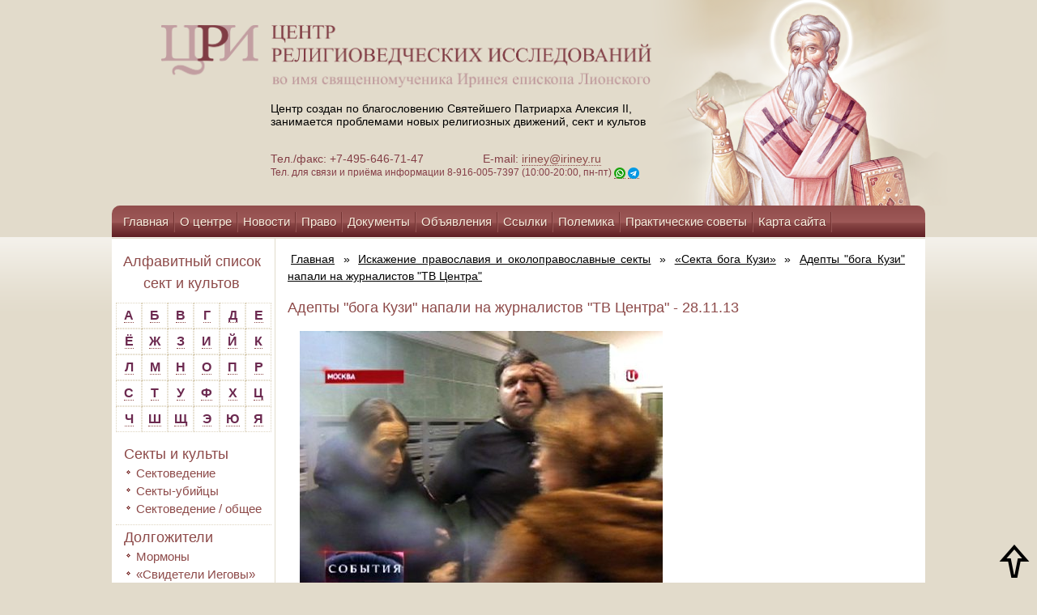

--- FILE ---
content_type: text/html; charset=UTF-8
request_url: https://iriney.ru/iskazhenie-pravoslaviya-i-okolopravoslavnyie-sektyi/sekta-boga-kuzi/novosti-o-sekte-boga-kuzi/adeptyi-boga-kuzi-napali-na-zhurnalistov-tv-czentra.html
body_size: 17711
content:
<!DOCTYPE html>
<html lang="ru">
<head>
    <base href="https://iriney.ru/">
     <meta charset="UTF-8">
	<meta http-equiv="X-UA-Compatible" content="IE=edge">
	<meta name="viewport" content="width=device-width, initial-scale=1.0">
   <!-- <meta http-equiv="Content-Type" content="text/html; charset=UTF-8">-->
    <title> Информационно-консультационный центр Св. Иринея Лионского - Адепты "бога Кузи" напали на журналистов "ТВ Центра"</title>
    <!--script type="text/javascript" src="https://iriney.ru/skins/templates/zakrevskiy/js/jquery-1.8.3.min.js?t=1769772308"></script-->
    <script src="https://ajax.googleapis.com/ajax/libs/jquery/1.8.3/jquery.min.js?t=1769772308"></script>
    <link type="text/css" rel="stylesheet" href="https://iriney.ru/skins/templates/zakrevskiy/css/styles.css?t=1769772308">
    <link type="text/css" rel="stylesheet" href="https://iriney.ru/skins/templates/zakrevskiy/css/tabs.css?t=1769772308">
<!--[if IE]>
    <script type="text/javascript" src="https://iriney.ru/skins/templates/zakrevskiy/js/mootools-core-1.4.5.js?t=1769772308"></script>
    <script type="text/javascript" src="https://iriney.ru/skins/templates/zakrevskiy/js/selectivizr-min.js?t=1769772308"></script>
    <script type="text/javascript" src="https://iriney.ru/skins/templates/zakrevskiy/js/jquery.textshadow.js?t=1769772308"></script>
    <link type="text/css" rel="stylesheet" media="screen" href="https://iriney.ru/skins/templates/zakrevskiy/css/ie.css?t=1769772308">
    <script type="text/javascript" src="https://iriney.ru/skins/templates/zakrevskiy/js/ie.js?t=1769772308"></script>
<![endif]-->
    <link href="https://iriney.ru/skins/templates/zakrevskiy/css/zoomify.min.css" rel="stylesheet">
    <script src="https://iriney.ru/skins/templates/zakrevskiy/js/zoomify.min.js?t=1769772308"></script>
    <script type="text/javascript" src="https://iriney.ru/skins/templates/zakrevskiy/js/tabs.js?t=1769772308"></script>
    <script type="text/javascript" src="https://iriney.ru/skins/templates/zakrevskiy/js/scripts.js?t=1769772308"></script>
<script type="text/javascript">
$(function() {
  if (window.location.href.indexOf("/arxiv/") > -1) {
  var seen = {};
  $('li>a').each(function() {
      var txt = $(this).text();
      if (seen[txt])
          $(this).remove();
      else
          seen[txt] = true;
  });
  $( 'li:empty' ).remove();
  }
});
</script>

<link href="skins/templates/zakrevskiy/css/style-mobile.css?v=eeded9c30610" rel="stylesheet">
<link href="skins/templates/zakrevskiy/css/style-mobile-inner.css?v=eeded9c30610" rel="stylesheet">
</head>

<body class="ineer">
<style>
.mainSectionFooter {
  font-size: 14px;
}
body.ineer > section > section p{
  font-size: 14px;
}

</style>
<!-- Yandex.Metrika counter -->
<script type="text/javascript" >
   (function(m,e,t,r,i,k,a){m[i]=m[i]||function(){(m[i].a=m[i].a||[]).push(arguments)};
   m[i].l=1*new Date();k=e.createElement(t),a=e.getElementsByTagName(t)[0],k.async=1,k.src=r,a.parentNode.insertBefore(k,a)})
   (window, document, "script", "https://mc.yandex.ru/metrika/tag.js", "ym");

   ym(56438062, "init", {
        clickmap:true,
        trackLinks:true,
        accurateTrackBounce:true
   });
</script>
<noscript><div><img src="https://mc.yandex.ru/watch/56438062" style="position:absolute; left:-9999px;" alt="" /></div></noscript>
<!-- /Yandex.Metrika counter -->

<style>
.banner_mobile{
display:none;

}
@media screen and (max-width: 970px) {
 body > header{
     width: 100%;
  }
body > header section{
width: 100%;
right:auto;
}
body > header > div{
  width: 100%;
}
}
@media screen and (max-width: 796px) {
body > header > div{
  background: url(../images/header-mobile1.png) top no-repeat;
}
.banner_mobile{
display:block;
position: relative;
height: 100%;

}
.banner_img{
width: 100%;
height: 100%;

}
.banner_link{
border: none;
display: flex !important;
width: 100%;
height: 85%;
position: absolute;
text-align: center;
justify-content: center;
align-items: center;
font-size: 18px;

}
}
@media screen and (max-width: 800px) {
.header_row{
  height: 100%;
 padding-top: 18px;
padding-bottom: 18px;
}
.flex-form {
  width: 100%;
  display: flex;
}
body > header section {
position: revert;
}
body > header > div{
background-color: #dcd1bd;
}
fieldset{
display: flex;
width: 100% !important;
margin: 0;
padding: 0;
height: 37px;
}
fieldset > input:nth-child(1){
  width: 100% !important;
  height: 35px !important;
  margin: 0 !important;
  padding: 0 !important;
}
fieldset > input:nth-child(3) {
 
  height: 37px !important;

}

</style> 

<header>
    <div class="header_row">
        <section class="container">
            <style>
.br-none{
display:none;
}
@media screen and (max-width: 450px) {
.br-none{
display:block;
}
}
.logo_img{
width: 100% ;
}
@media screen and (max-width: 600px) {
.logo_img{
width: 96% !important;
margin: 0;
height: 100%;
padding: 0 15px;
}
}
@media screen and (max-width: 400px) {
.logo_img{
width: 96% !important;
}}
@media screen and (max-width:971px) {
.logo_img{
 width: 60% !important;
}
.header_logo{
  width: 100%;
  height: 100%;
  display: inline-block;
  text-align: center;
  font-size: 12px;
}

}
.header_span {
  padding-left: 45px;
}
@media screen and (max-width: 450px) {
body > header section{
text-align: center;
}
body > header section p{
padding-left: 0px;
text-align: center !important;
}
.logo_img {
  width: 88% !important;
}
.header_span {
  padding-left: 0px;
  font-size: 12px;
}
}

</style>

<a class="header_logo" href="https://iriney.ru/"style="border: none;">
    <img class="logo_img" src="skins/templates/zakrevskiy/images/logo-big.png" alt="">
</a>
<p >Центр создан по благословению Святейшего Патриарха Алексия II,<br class="d-none"> занимается проблемами новых религиозных движений, сект и культов</p>
<p style="color: #833e46;">
    Тел./факс: +7-495-646-71-47 &nbsp;&nbsp;&nbsp;&nbsp;&nbsp; <br class="br-none">
    <span class="header_span">  E-mail: <a href="mailto:iriney@iriney.ru">iriney@iriney.ru</a></span><br>
    <span style="color: #853E47; font-size: 12px;">Тел. для связи и приёма информации <br class="br-none">8-916-005-7397 (10:00-20:00, пн-пт) <a href="https://wa.me/79160057397"><img style="vertical-align:sub;" src="wa2.png" alt="Whatsapp"></a> <a href="https://t.me/Irenaeos"><img style="vertical-align:sub;" src="tg.png" alt="Telegram"></a></span>
</p>
    	</section> 
        <style>
.img_link {
  z-index: 2;
  position: absolute;
  height: 100%;
}
.nav_pc {
  z-index: 2;
  position: relative;
}
</style>

<div class="b_svirle svirle_pc">
    <a class="link" style="border:none; !important" href="/main/svirle.html" title="Молитва святому священномученику Иринею епископу Лионскому">
        <img class="img_link" src="skins/templates/zakrevskiy/images/header-iisus.png" alt="">
    </a>
</div>	
    </div>
    <div class="banner_mobile">
        <a class="link banner_link" style="border:none; !important" href="/main/svirle.html" title="Молитва святому священномученику Иринею епископу Лионскому"></a>
        <img class="banner_img" src="skins/templates/zakrevskiy/images/header-mobille-baner23.png" alt="">
    <div>
        <div>
    <form class="sisea-search-form flex-form" action="search.html" method="get">
        <fieldset>
            <input type="text" name="search" id="search" value="" style="width:125px; height:21px;border: 1px solid #894645; margin-left:4px; "/>
            <input type="hidden" name="id" value="966" />
            <input type="submit" value="Поиск" style="background-color: #894645; color: #fff; height:23px; width: 55px; margin-bottom: 6px; margin-left:-5px;cursor: pointer" />
        </fieldset>
    </form>
</div>
    </div>
</header>

<div class="menu-btn nav_mobile menu-click">
	<p style="font-size: 18px;align-items: center; text-align: center;color: #fff;cursor: pointer;display: flex;justify-content: center;">  Меню
        <img style="padding-bottom: 10px; right: 105px;transform: rotate(90deg);" src="skins/templates/zakrevskiy/images/right-arrow.png">
    </p>
</div>
<div class="menu-btn nav_mobile menu-btn-Aside">
	<p style="font-size: 18px;align-items: center; text-align: center;color: #fff;cursor: pointer;display: flex;justify-content: center;"> Cписок сект и культов
    <img style="padding-bottom: 10px; right: 105px;transform: rotate(90deg);" src="skins/templates/zakrevskiy/images/right-arrow.png">
    </p>
</div>
<nav class="nav_pc">
    
    <ul class=""><li class="first"><a href="/" >Главная</a></li><li><a href="main/o-czentre/" >О центре</a></li><li><a href="main/novosti/" >Новости</a></li><li><a href="main/pravo/" >Право</a></li><li><a href="main/dokumentyi/" >Документы</a></li><li><a href="main/obyavleniya/" >Объявления</a></li><li><a href="main/ssyilki.html" >Ссылки</a></li><li><a href="main/polemika/" >Полемика</a></li><li><a href="main/prakticheskie-sovetyi/" >Практические советы</a></li><li><a href="main/karta-sajta.html" >Карта сайта</a></li><li class="last"><a href="main/pomoshh-czentru.html" >Помощь центру</a></li></ul>
</nav>
    


<aside class="content_menu">
    <nav class="nav_mobile nav_new">
        
        <ul class=""><li class="first"><a href="/" >Главная</a></li><li><a href="main/o-czentre/" >О центре</a></li><li><a href="main/novosti/" >Новости</a></li><li><a href="main/pravo/" >Право</a></li><li><a href="main/dokumentyi/" >Документы</a></li><li><a href="main/obyavleniya/" >Объявления</a></li><li><a href="main/ssyilki.html" >Ссылки</a></li><li><a href="main/polemika/" >Полемика</a></li><li><a href="main/prakticheskie-sovetyi/" >Практические советы</a></li><li><a href="main/karta-sajta.html" >Карта сайта</a></li><li class="last"><a href="main/pomoshh-czentru.html" >Помощь центру</a></li></ul>
        <ul style="background: none;border: none;margin:  0 !important;"><li style="background-color: #5f1f23;padding: 0;padding-bottom: 10px;"><a href="https://iriney.ru/" title="Главная">Главная</a></li></ul>
        <style>

.mobile_row{
text-align:center;
width: 100%;
display: flex;
justify-content: space-between;
padding: 10px;
text-align: center;
align-content: center;
align-items: center;
}
@media screen and (max-width:340px) {
.mobile_row{
flex-wrap: wrap!important;
justify-content: center !important;}
}
#vk_groups_id2{
height: 135px!important;
}
</style>

<div style="width: 100%;height: 100%;background: #e2dbcb;;">
    <div id="youtubeLink" class="mobile_row">
    
        <script src="//vk.com/js/api/openapi.js?113"></script>
        <!--script src="https://apis.google.com/js/platform.js?t=1769772308"></script-->
    
        <!--div class="g-ytsubscribe" style="margin: 30px 0 30px 0; text-align:center; width:190px;" data-channelid="UCBuiO7qg0_Z6FJnvsOeiV_A" data-layout="full" data-count="hidden"></div-->
        <!-- VK Widget -->
        <div id="vk_groups_id2" style="width: 195px; height: 135px; background: none;margin-right: 20px;"></div>
        <script type="text/javascript">
            VK.Widgets.Group("vk_groups_id2", {mode: 0, width: "195", height: "135", color1: 'e2dbcb', color2: '2B587A', color3: '5B7FA6'}, 17322407);
        </script>
    </div>
</div>
    </nav>
</aside>

<aside class="aside_mobile menu_aside_mobile">
    <h1 style="text-align:center;">Алфавитный список сект и культов</h1>
<div class="alphabet" style="float:none;">
    <div class="alph"><a href="/alfavitnyij-spisok/#letter_1" style="font-size: 12pt; color:#6c2a50 !important;">А</a></div>
    <div class="alph"><a href="/alfavitnyij-spisok/#letter_2" style="font-size: 12pt; color:#6c2a50 !important;">Б</a></div>
    <div class="alph"><a href="/alfavitnyij-spisok/#letter_3" style="font-size: 12pt; color:#6c2a50 !important;">В</a></div>
    <div class="alph"><a href="/alfavitnyij-spisok/#letter_4" style="font-size: 12pt; color:#6c2a50 !important;">Г</a></div>
    <div class="alph"><a href="/alfavitnyij-spisok/#letter_5" style="font-size: 12pt; color:#6c2a50 !important;">Д</a></div>
    <div class="alph"><a href="/alfavitnyij-spisok/#letter_6" style="font-size: 12pt; color:#6c2a50 !important;">Е</a></div>
    <div class="alph"><a href="/alfavitnyij-spisok/#letter_7" style="font-size: 12pt; color:#6c2a50 !important;">Ё</a></div>
    <div class="alph"><a href="/alfavitnyij-spisok/#letter_8" style="font-size: 12pt; color:#6c2a50 !important;">Ж</a></div>
    <div class="alph"><a href="/alfavitnyij-spisok/#letter_9" style="font-size: 12pt; color:#6c2a50 !important;">З</a></div>
    <div class="alph"><a href="/alfavitnyij-spisok/#letter_10" style="font-size: 12pt; color:#6c2a50 !important;">И</a></div>
    <div class="alph"><a href="/alfavitnyij-spisok/#letter_11" style="font-size: 12pt; color:#6c2a50 !important;">Й</a></div>
    <div class="alph"><a href="/alfavitnyij-spisok/#letter_12" style="font-size: 12pt; color:#6c2a50 !important;">К</a></div>
    <div class="alph"><a href="/alfavitnyij-spisok/#letter_13" style="font-size: 12pt; color:#6c2a50 !important;">Л</a></div>
    <div class="alph"><a href="/alfavitnyij-spisok/#letter_14" style="font-size: 12pt; color:#6c2a50 !important;">М</a></div>
    <div class="alph"><a href="/alfavitnyij-spisok/#letter_15" style="font-size: 12pt; color:#6c2a50 !important;">Н</a></div>
    <div class="alph"><a href="/alfavitnyij-spisok/#letter_16" style="font-size: 12pt; color:#6c2a50 !important;">О</a></div>
    <div class="alph"><a href="/alfavitnyij-spisok/#letter_17" style="font-size: 12pt; color:#6c2a50 !important;">П</a></div>
    <div class="alph"><a href="/alfavitnyij-spisok/#letter_18" style="font-size: 12pt; color:#6c2a50 !important;">Р</a></div>
    <div class="alph"><a href="/alfavitnyij-spisok/#letter_19" style="font-size: 12pt; color:#6c2a50 !important;">С</a></div>
    <div class="alph"><a href="/alfavitnyij-spisok/#letter_20" style="font-size: 12pt; color:#6c2a50 !important;">Т</a></div>
    <div class="alph"><a href="/alfavitnyij-spisok/#letter_21" style="font-size: 12pt; color:#6c2a50 !important;">У</a></div>
    <div class="alph"><a href="/alfavitnyij-spisok/#letter_22" style="font-size: 12pt; color:#6c2a50 !important;">Ф</a></div>
    <div class="alph"><a href="/alfavitnyij-spisok/#letter_23" style="font-size: 12pt; color:#6c2a50 !important;">Х</a></div>
    <div class="alph"><a href="/alfavitnyij-spisok/#letter_24" style="font-size: 12pt; color:#6c2a50 !important;">Ц</a></div>
    <div class="alph"><a href="/alfavitnyij-spisok/#letter_25" style="font-size: 12pt; color:#6c2a50 !important;">Ч</a></div>
    <div class="alph"><a href="/alfavitnyij-spisok/#letter_26" style="font-size: 12pt; color:#6c2a50 !important;">Ш</a></div>
    <div class="alph"><a href="/alfavitnyij-spisok/#letter_27" style="font-size: 12pt; color:#6c2a50 !important;">Щ</a></div>
    <div class="alph"><a href="/alfavitnyij-spisok/#letter_28" style="font-size: 12pt; color:#6c2a50 !important;">Э</a></div>
    <div class="alph"><a href="/alfavitnyij-spisok/#letter_29" style="font-size: 12pt; color:#6c2a50 !important;">Ю</a></div>
    <div class="alph"><a href="/alfavitnyij-spisok/#letter_30" style="font-size: 12pt; color:#6c2a50 !important;">Я</a></div>
</div>
&nbsp;

<ul class="Wayfinder_ul"><li class="first"><a href="sektyi-i-kultyi/" >Секты и культы</a><ul class="Wayfinder_ul"><li class="first"><a href="sektyi-i-kultyi/sektovedenie/" >Сектоведение</a></li><li><a href="sektyi-i-kultyi/sektyi-ubijczyi/" >Секты-убийцы</a></li><li class="last"><a href="sektyi-i-kultyi/sektovedenie-/-obshhee/" >Сектоведение / общее</a></li></ul></li><li><a href="dolgozhiteli/" >Долгожители</a><ul class="Wayfinder_ul"><li class="first"><a href="dolgozhiteli/mormonyi/" >Мормоны</a></li><li><a href="dolgozhiteli/svideteli-iegovyi/" >«Свидетели Иеговы»</a></li><li class="last"><a href="dolgozhiteli/«novoapostolskaya-czerkov»/" >«Новоапостольская церковь»</a></li></ul></li><li><a href="poslevoennaya-eklektika/" >Послевоенная эклектика</a><ul class="Wayfinder_ul"><li class="first"><a href="poslevoennaya-eklektika/sajentologiya/" >Сайентология</a></li><li class="last"><a href="poslevoennaya-eklektika/munizm/" >Мунизм</a></li></ul></li><li><a href="psevdobiblejskie/" >Псевдобиблейские</a><ul class="Wayfinder_ul"><li class="first"><a href="psevdobiblejskie/psevdobiblejskie/" >Псевдобиблейские / разное</a></li><li><a href="psevdobiblejskie/czerkov-xrista/" >«Церковь Христа»</a></li><li><a href="psevdobiblejskie/semya/" >«Семья»</a></li><li><a href="psevdobiblejskie/uitness-li/" >Уитнесс Ли</a></li><li><a href="psevdobiblejskie/czerkov-vsemogushhego-boga/" >«Церковь Всемогущего Бога»</a></li><li class="last"><a href="psevdobiblejskie/neopyatidesyatniki/" >Неопятидесятники</a></li></ul></li><li><a href="psevdoindutstskie/" >Псевдоиндуистские</a><ul class="Wayfinder_ul"><li class="first"><a href="psevdoindutstskie/ananda-marga/" >«Ананда марга»</a></li><li><a href="psevdoindutstskie/krishnaityi/" >Кришнаиты («Общество Сознания Кришны» и др.)</a></li><li><a href="psevdoindutstskie/tm/" >ТМ</a></li><li><a href="psevdoindutstskie/tantra-sangxa/" >«Тантра-Сангха»</a></li><li><a href="psevdoindutstskie/shri-chinmoj/" >Шри Чинмой</a></li><li><a href="psevdoindutstskie/braxma-kumaris/" >«Брахма Кумарис»</a></li><li><a href="psevdoindutstskie/sai-baba/" >Саи Баба</a></li><li><a href="psevdoindutstskie/osho-radzhnish/" >Ошо Раджниш</a></li><li><a href="psevdoindutstskie/iskusstvo-zhizni/" >«Искусство жизни»</a></li><li><a href="psevdoindutstskie/saxadzha-joga/" >«Сахаджа-йога»</a></li><li><a href="psevdoindutstskie/guxya-samadzh/" >«Гухья Самадж»</a></li><li><a href="psevdoindutstskie/«universitet-edinstva-diksha»/" >«Университет единства Дикша»</a></li><li><a href="psevdoindutstskie/3ho-(kri-―-federacziya-uchitelej-kundalini-jogi)/" >3HO (KRI  ― Федерация учителей кундалини йоги)</a></li><li><a href="psevdoindutstskie/sekta-prakasha-kumara/" >Секта Пракаша Кумара</a></li><li class="last"><a href="psevdoindutstskie/raznoe/" >Разное</a></li></ul></li><li><a href="postsovetskie/" >Постсоветские</a><ul class="Wayfinder_ul"><li class="first"><a href="postsovetskie/anastasiya/" >«Анастасия»</a></li><li><a href="postsovetskie/ashram-shambalyi/" >«Ашрам Шамбалы»</a></li><li><a href="postsovetskie/ashtar-(lechenie-svyatyimi)/" >«Аштар» («Лечение святыми»)</a></li><li><a href="postsovetskie/allya-ayat/" >«Алля Аят»</a></li><li><a href="postsovetskie/beloe-bratstvo/" >«Белое братство»</a></li><li><a href="postsovetskie/bazhovczyi/" >«Бажовцы»</a></li><li><a href="postsovetskie/bogorodichniki/" >Богородичники</a></li><li><a href="postsovetskie/vissarion/" >Виссарион («Церковь последнего завета»)</a></li><li><a href="postsovetskie/sekta-belodeda/" >Секта Белодеда</a></li><li><a href="postsovetskie/deir/" >ДЭИР</a></li><li><a href="postsovetskie/czerkov-ioanna-bogoslova-olega-molenko/" >«Церковь Иоанна Богослова» Олега Моленко</a></li><li><a href="postsovetskie/sekta-yakova-krotova/" >Секта Якова Кротова</a></li><li><a href="postsovetskie/k-bogoderzhaviyu/" >«К богодержавию» («Концепция общественной безопасности» – КОБ)</a></li><li><a href="postsovetskie/kosmicheskie-kommunistyi/" >«Космические коммунисты»</a></li><li><a href="postsovetskie/kult-grigoriya-grabovogo/" >Культ Григория Грабового</a></li><li><a href="postsovetskie/porfirij-ivanov/" >Порфирий Иванов</a></li><li><a href="postsovetskie/akademiya-razvitiya-svetlanyi-peunovoj/" >«Академия развития» Светланы Пеуновой</a></li><li><a href="postsovetskie/radasteya/" >«Радастея»</a></li><li><a href="postsovetskie/sekta-adamitov/" >«Секта Адамитов»</a></li><li><a href="postsovetskie/strana-anura/" >«Страна Анура»</a></li><li><a href="postsovetskie/czerkov-solncza/" >«Церковь Солнца»</a></li><li><a href="postsovetskie/eksodus/" >«Эксодус»</a></li><li><a href="postsovetskie/maslov-(soyuz-sotvorczov-svyatoj-rusi)/" >Маслов («Союз Сотворцов Святой Руси»)</a></li><li><a href="postsovetskie/nod-(naczionalno-osvoboditelnoe-dvizhenie)/" >НОД (национально - освободительное движение)</a></li><li class="last"><a href="postsovetskie/raznoe/" >Разное</a></li></ul></li><li><a href="psevdobuddijskie/" >Псевдобуддийские</a><ul class="Wayfinder_ul"><li class="first"><a href="psevdobuddijskie/obshhee/" >Общее</a></li><li><a href="psevdobuddijskie/kult-ching-xaj/" >Культ Чинг Хай</a></li><li><a href="psevdobuddijskie/falungun/" >«Фалуньгун»</a></li><li class="last"><a href="psevdobuddijskie/karma-kagyu/" >«Карма Кагью»</a></li></ul></li><li><a href="okkultnyie/" >Оккультные</a><ul class="Wayfinder_ul"><li class="first"><a href="okkultnyie/obshhee-/-okkultizm/" >Общее / оккультизм</a></li><li><a href="okkultnyie/isv-alyonyi-polyin/" >ИСВ Алёны Полынь</a></li><li><a href="okkultnyie/akademiya-slavyanskix-prikladnyix-nauk/" >«Академия славянских прикладных наук» (новое название - «Академия альтернативного знания»)</a></li><li><a href="okkultnyie/allatra-sensej-anastasiya-novyix/" >«АллатРа» (Сэнсэй, Анастасия Новых)</a></li><li><a href="okkultnyie/antroposofiya-/-valdorfskaya-pedagogika/" >Антропософия / вальдорфская педагогика</a></li><li><a href="okkultnyie/okkultnyie-vozzreniya-dugina/" >Оккультные воззрения Дугина</a></li><li><a href="okkultnyie/olga-asulyak/" >Ольга Асауляк</a></li><li><a href="okkultnyie/astrologiya/" >Астрология</a></li><li><a href="okkultnyie/kult-rami-blekta/" >Центр «Благодарение» (Культ Рами Блекта)</a></li><li><a href="okkultnyie/velikoe-beloe-bratstvo-(ajvanxovczyi)/" >«Великое белое братство» (Айванховцы)</a></li><li><a href="okkultnyie/diagnostika-karmyi/" >«Диагностика кармы»</a></li><li><a href="okkultnyie/neokabbalistika/" >Неокаббалистика</a></li><li><a href="okkultnyie/novyij-akropol/" >«Новый Акрополь»</a></li><li><a href="okkultnyie/neoyazyichniki/" >Неоязычники</a></li><li><a href="okkultnyie/nyu-ejdzh/" >«Нью эйдж»</a></li><li><a href="okkultnyie/obshhestvo-spaseniya-zemlyan/" >«Общество спасения землян»</a></li><li><a href="okkultnyie/psevdo-czelitelskie/" >Псевдоцелительские</a></li><li><a href="okkultnyie/rejki/" >«Дар мира» (бывшая Рейки Кадуцей)</a></li><li><a href="okkultnyie/rerixianstvo/" >Рерихианство</a></li><li><a href="okkultnyie/shkola-zolotogo-rozenkrejcza/" >«Школа золотого Розенкрейца»</a></li><li><a href="okkultnyie/sistema-ryabko/" >СИСТЕМА Рябко</a></li><li><a href="okkultnyie/satanistyi/" >Сатанисты</a></li><li><a href="okkultnyie/shkola-givina-probuzhdenie/" >Школа Гивина "Пробуждение"</a></li><li><a href="okkultnyie/svet-sofii/" >«Свет Софии»</a></li><li><a href="okkultnyie/«okkultnoe-uchenie-muldasheva»/" >«Оккультное учение Мулдашева»</a></li><li><a href="okkultnyie/uchenie-a.sviyasha/" >Учение А.Свияша</a></li><li><a href="okkultnyie/dvizhenie-suverenov-zhivyix-lyudej/" >Движение суверенов "живых людей"</a></li><li><a href="okkultnyie/teosofiya/" >Теософия</a></li><li><a href="okkultnyie/transfering-realnosti-vadima-zelanda/" >"Трансферинг реальности" Вадима Зеланда</a></li><li class="last"><a href="okkultnyie/fioletovoe-plamya/" >«Фиолетовое пламя» («Церковь универсальная и торжествующая»)</a></li></ul></li><li class="active"><a href="iskazhenie-pravoslaviya-i-okolopravoslavnyie-sektyi/" >Искажение православия и околоправославные секты</a><ul class="Wayfinder_ul"><li class="first"><a href="iskazhenie-pravoslaviya-i-okolopravoslavnyie-sektyi/obshhee/" >Общее</a></li><li><a href="iskazhenie-pravoslaviya-i-okolopravoslavnyie-sektyi/bozhya-volya/" >«Божья воля»</a></li><li><a href="iskazhenie-pravoslaviya-i-okolopravoslavnyie-sektyi/igumen-evmenij-(peristyij)-i-ego-metodiki/" >Игумен Евмений (Перистый) и его методики</a></li><li><a href="iskazhenie-pravoslaviya-i-okolopravoslavnyie-sektyi/uchenie-i-praktika-svyashhennika-anatoliya-garmaeva/" >Учение и практика священника Анатолия Гармаева</a></li><li><a href="iskazhenie-pravoslaviya-i-okolopravoslavnyie-sektyi/uchenie-i-praktika-svyashhennika-georgiya-kochetkova/" >Учение и практика священника Георгия Кочеткова</a></li><li><a href="iskazhenie-pravoslaviya-i-okolopravoslavnyie-sektyi/uchenie-i-praktika-svyashhennika-vladimira-golovina/" >Учение и практика Владимира Головина</a></li><li><a href="iskazhenie-pravoslaviya-i-okolopravoslavnyie-sektyi/uchenie-s.-maslennikova/" >Учение С. Масленникова</a></li><li><a href="iskazhenie-pravoslaviya-i-okolopravoslavnyie-sektyi/deyatelnost-arximandrita-sergiya-(romanova)/" >Деятельность бывшего схиигумена Сергия (Романова)</a></li><li><a href="iskazhenie-pravoslaviya-i-okolopravoslavnyie-sektyi/lzheuchenie-germana-sterligova/" >Лжеучение Германа Стерлигова</a></li><li><a href="iskazhenie-pravoslaviya-i-okolopravoslavnyie-sektyi/oprichnoe-bratstvo/" >«Опричное братство»</a></li><li class="active"><a href="iskazhenie-pravoslaviya-i-okolopravoslavnyie-sektyi/sekta-boga-kuzi/" >«Секта бога Кузи»</a></li><li><a href="iskazhenie-pravoslaviya-i-okolopravoslavnyie-sektyi/klub-samoubijcz/" >Клуб самоубийц</a></li><li><a href="iskazhenie-pravoslaviya-i-okolopravoslavnyie-sektyi/sekta-«simonitov»/" >Секта «Симонитов»</a></li><li><a href="iskazhenie-pravoslaviya-i-okolopravoslavnyie-sektyi/obshhina-arximandrita-dionisiya-kalambokasa/" >Община архимандрита Дионисия (Каламбокаса)</a></li><li><a href="iskazhenie-pravoslaviya-i-okolopravoslavnyie-sektyi/sekta-«czerkov-matushki-fotinii-svetonosnoj»/" >Секта «Церковь матушки Фотинии Светоносной»</a></li><li><a href="iskazhenie-pravoslaviya-i-okolopravoslavnyie-sektyi/kult-sxiarximandrita-ioannikiya-iz-chixachyovo/" >Культ схиархимандрита Иоанникия из Чихачёво</a></li><li class="last"><a href="iskazhenie-pravoslaviya-i-okolopravoslavnyie-sektyi/sekta-zosimovczev/" >Секта «Зосимовцев»</a></li></ul></li><li><a href="konspirologicheskie-teorii/" >Конспирологические теории</a><ul class="Wayfinder_ul"><li class="first"><a href="konspirologicheskie-teorii/novosti-o-konspirologicheskix-teoriyax/" >Новости о конспирологических теориях</a></li></ul></li><li><a href="kommercheskie/" >Коммерческие</a><ul class="Wayfinder_ul"><li class="first"><a href="kommercheskie/kommercheskie/" >Коммерческие</a></li></ul></li><li><a href="pedagogicheskie/" >Педагогические</a><ul class="Wayfinder_ul"><li class="first"><a href="pedagogicheskie/pedagogicheskie/" >Общее о педагогических сектах</a></li><li><a href="pedagogicheskie/kult-amonoshvili/" >Культ Амонашвили</a></li><li><a href="pedagogicheskie/valdorfskaya-pedagogika/" >Вальдорфская педагогика</a></li><li><a href="pedagogicheskie/metod-bronnikova/" >Метод Бронникова</a></li><li><a href="pedagogicheskie/shkola-shhetinina/" >Школа Щетинина</a></li><li class="last"><a href="pedagogicheskie/sekta-stolbuna/" >Секта Столбуна</a></li></ul></li><li><a href="psevdoislamskie/" >Псевдоисламские</a><ul class="Wayfinder_ul"><li class="first"><a href="psevdoislamskie/psevdoislamskie/" >Псевдоисламские</a></li></ul></li><li><a href="psevdoiudejskie/" >Псевдоиудейские</a><ul class="Wayfinder_ul"><li class="first"><a href="psevdoiudejskie/psevdoiudejskie/" >Псевдоиудейские</a></li></ul></li><li><a href="psixokultyi/" >Психокульты</a><ul class="Wayfinder_ul"><li class="first"><a href="psixokultyi/common-psixokultyi/" >Общее о психокультах</a></li><li class="last"><a href="psixokultyi/sanlajt/" >«Сан Лайт»</a></li></ul></li><li><a href="drugie/" >Другие</a><ul class="Wayfinder_ul"><li class="first"><a href="drugie/drugie-sektyi/" >Другие секты</a></li></ul></li><li><a href="raznoe/" >Разное</a><ul class="Wayfinder_ul"><li class="first"><a href="raznoe/raznoe/" >Разное</a></li></ul></li><li class="last"><a href="knigi-(s)/" >Книги (с)</a><ul class="Wayfinder_ul"><li class="first"><a href="knigi-(s)/moi-devyat-zhiznej-v-saentologii-(s).html" >Мои девять жизней в саентологии (с)</a></li></ul></li></ul>
</aside>

<section class="mobile-row" id="wrapper">
    <aside class="aside_pc">
        <h1 style="text-align:center;">Алфавитный список сект и культов</h1>
<div class="alphabet" style="float:none;">
    <div class="alph"><a href="/alfavitnyij-spisok/#letter_1" style="font-size: 12pt; color:#6c2a50 !important;">А</a></div>
    <div class="alph"><a href="/alfavitnyij-spisok/#letter_2" style="font-size: 12pt; color:#6c2a50 !important;">Б</a></div>
    <div class="alph"><a href="/alfavitnyij-spisok/#letter_3" style="font-size: 12pt; color:#6c2a50 !important;">В</a></div>
    <div class="alph"><a href="/alfavitnyij-spisok/#letter_4" style="font-size: 12pt; color:#6c2a50 !important;">Г</a></div>
    <div class="alph"><a href="/alfavitnyij-spisok/#letter_5" style="font-size: 12pt; color:#6c2a50 !important;">Д</a></div>
    <div class="alph"><a href="/alfavitnyij-spisok/#letter_6" style="font-size: 12pt; color:#6c2a50 !important;">Е</a></div>
    <div class="alph"><a href="/alfavitnyij-spisok/#letter_7" style="font-size: 12pt; color:#6c2a50 !important;">Ё</a></div>
    <div class="alph"><a href="/alfavitnyij-spisok/#letter_8" style="font-size: 12pt; color:#6c2a50 !important;">Ж</a></div>
    <div class="alph"><a href="/alfavitnyij-spisok/#letter_9" style="font-size: 12pt; color:#6c2a50 !important;">З</a></div>
    <div class="alph"><a href="/alfavitnyij-spisok/#letter_10" style="font-size: 12pt; color:#6c2a50 !important;">И</a></div>
    <div class="alph"><a href="/alfavitnyij-spisok/#letter_11" style="font-size: 12pt; color:#6c2a50 !important;">Й</a></div>
    <div class="alph"><a href="/alfavitnyij-spisok/#letter_12" style="font-size: 12pt; color:#6c2a50 !important;">К</a></div>
    <div class="alph"><a href="/alfavitnyij-spisok/#letter_13" style="font-size: 12pt; color:#6c2a50 !important;">Л</a></div>
    <div class="alph"><a href="/alfavitnyij-spisok/#letter_14" style="font-size: 12pt; color:#6c2a50 !important;">М</a></div>
    <div class="alph"><a href="/alfavitnyij-spisok/#letter_15" style="font-size: 12pt; color:#6c2a50 !important;">Н</a></div>
    <div class="alph"><a href="/alfavitnyij-spisok/#letter_16" style="font-size: 12pt; color:#6c2a50 !important;">О</a></div>
    <div class="alph"><a href="/alfavitnyij-spisok/#letter_17" style="font-size: 12pt; color:#6c2a50 !important;">П</a></div>
    <div class="alph"><a href="/alfavitnyij-spisok/#letter_18" style="font-size: 12pt; color:#6c2a50 !important;">Р</a></div>
    <div class="alph"><a href="/alfavitnyij-spisok/#letter_19" style="font-size: 12pt; color:#6c2a50 !important;">С</a></div>
    <div class="alph"><a href="/alfavitnyij-spisok/#letter_20" style="font-size: 12pt; color:#6c2a50 !important;">Т</a></div>
    <div class="alph"><a href="/alfavitnyij-spisok/#letter_21" style="font-size: 12pt; color:#6c2a50 !important;">У</a></div>
    <div class="alph"><a href="/alfavitnyij-spisok/#letter_22" style="font-size: 12pt; color:#6c2a50 !important;">Ф</a></div>
    <div class="alph"><a href="/alfavitnyij-spisok/#letter_23" style="font-size: 12pt; color:#6c2a50 !important;">Х</a></div>
    <div class="alph"><a href="/alfavitnyij-spisok/#letter_24" style="font-size: 12pt; color:#6c2a50 !important;">Ц</a></div>
    <div class="alph"><a href="/alfavitnyij-spisok/#letter_25" style="font-size: 12pt; color:#6c2a50 !important;">Ч</a></div>
    <div class="alph"><a href="/alfavitnyij-spisok/#letter_26" style="font-size: 12pt; color:#6c2a50 !important;">Ш</a></div>
    <div class="alph"><a href="/alfavitnyij-spisok/#letter_27" style="font-size: 12pt; color:#6c2a50 !important;">Щ</a></div>
    <div class="alph"><a href="/alfavitnyij-spisok/#letter_28" style="font-size: 12pt; color:#6c2a50 !important;">Э</a></div>
    <div class="alph"><a href="/alfavitnyij-spisok/#letter_29" style="font-size: 12pt; color:#6c2a50 !important;">Ю</a></div>
    <div class="alph"><a href="/alfavitnyij-spisok/#letter_30" style="font-size: 12pt; color:#6c2a50 !important;">Я</a></div>
</div>
&nbsp;

<ul class="Wayfinder_ul"><li class="first"><a href="sektyi-i-kultyi/" >Секты и культы</a><ul class="Wayfinder_ul"><li class="first"><a href="sektyi-i-kultyi/sektovedenie/" >Сектоведение</a></li><li><a href="sektyi-i-kultyi/sektyi-ubijczyi/" >Секты-убийцы</a></li><li class="last"><a href="sektyi-i-kultyi/sektovedenie-/-obshhee/" >Сектоведение / общее</a></li></ul></li><li><a href="dolgozhiteli/" >Долгожители</a><ul class="Wayfinder_ul"><li class="first"><a href="dolgozhiteli/mormonyi/" >Мормоны</a></li><li><a href="dolgozhiteli/svideteli-iegovyi/" >«Свидетели Иеговы»</a></li><li class="last"><a href="dolgozhiteli/«novoapostolskaya-czerkov»/" >«Новоапостольская церковь»</a></li></ul></li><li><a href="poslevoennaya-eklektika/" >Послевоенная эклектика</a><ul class="Wayfinder_ul"><li class="first"><a href="poslevoennaya-eklektika/sajentologiya/" >Сайентология</a></li><li class="last"><a href="poslevoennaya-eklektika/munizm/" >Мунизм</a></li></ul></li><li><a href="psevdobiblejskie/" >Псевдобиблейские</a><ul class="Wayfinder_ul"><li class="first"><a href="psevdobiblejskie/psevdobiblejskie/" >Псевдобиблейские / разное</a></li><li><a href="psevdobiblejskie/czerkov-xrista/" >«Церковь Христа»</a></li><li><a href="psevdobiblejskie/semya/" >«Семья»</a></li><li><a href="psevdobiblejskie/uitness-li/" >Уитнесс Ли</a></li><li><a href="psevdobiblejskie/czerkov-vsemogushhego-boga/" >«Церковь Всемогущего Бога»</a></li><li class="last"><a href="psevdobiblejskie/neopyatidesyatniki/" >Неопятидесятники</a></li></ul></li><li><a href="psevdoindutstskie/" >Псевдоиндуистские</a><ul class="Wayfinder_ul"><li class="first"><a href="psevdoindutstskie/ananda-marga/" >«Ананда марга»</a></li><li><a href="psevdoindutstskie/krishnaityi/" >Кришнаиты («Общество Сознания Кришны» и др.)</a></li><li><a href="psevdoindutstskie/tm/" >ТМ</a></li><li><a href="psevdoindutstskie/tantra-sangxa/" >«Тантра-Сангха»</a></li><li><a href="psevdoindutstskie/shri-chinmoj/" >Шри Чинмой</a></li><li><a href="psevdoindutstskie/braxma-kumaris/" >«Брахма Кумарис»</a></li><li><a href="psevdoindutstskie/sai-baba/" >Саи Баба</a></li><li><a href="psevdoindutstskie/osho-radzhnish/" >Ошо Раджниш</a></li><li><a href="psevdoindutstskie/iskusstvo-zhizni/" >«Искусство жизни»</a></li><li><a href="psevdoindutstskie/saxadzha-joga/" >«Сахаджа-йога»</a></li><li><a href="psevdoindutstskie/guxya-samadzh/" >«Гухья Самадж»</a></li><li><a href="psevdoindutstskie/«universitet-edinstva-diksha»/" >«Университет единства Дикша»</a></li><li><a href="psevdoindutstskie/3ho-(kri-―-federacziya-uchitelej-kundalini-jogi)/" >3HO (KRI  ― Федерация учителей кундалини йоги)</a></li><li><a href="psevdoindutstskie/sekta-prakasha-kumara/" >Секта Пракаша Кумара</a></li><li class="last"><a href="psevdoindutstskie/raznoe/" >Разное</a></li></ul></li><li><a href="postsovetskie/" >Постсоветские</a><ul class="Wayfinder_ul"><li class="first"><a href="postsovetskie/anastasiya/" >«Анастасия»</a></li><li><a href="postsovetskie/ashram-shambalyi/" >«Ашрам Шамбалы»</a></li><li><a href="postsovetskie/ashtar-(lechenie-svyatyimi)/" >«Аштар» («Лечение святыми»)</a></li><li><a href="postsovetskie/allya-ayat/" >«Алля Аят»</a></li><li><a href="postsovetskie/beloe-bratstvo/" >«Белое братство»</a></li><li><a href="postsovetskie/bazhovczyi/" >«Бажовцы»</a></li><li><a href="postsovetskie/bogorodichniki/" >Богородичники</a></li><li><a href="postsovetskie/vissarion/" >Виссарион («Церковь последнего завета»)</a></li><li><a href="postsovetskie/sekta-belodeda/" >Секта Белодеда</a></li><li><a href="postsovetskie/deir/" >ДЭИР</a></li><li><a href="postsovetskie/czerkov-ioanna-bogoslova-olega-molenko/" >«Церковь Иоанна Богослова» Олега Моленко</a></li><li><a href="postsovetskie/sekta-yakova-krotova/" >Секта Якова Кротова</a></li><li><a href="postsovetskie/k-bogoderzhaviyu/" >«К богодержавию» («Концепция общественной безопасности» – КОБ)</a></li><li><a href="postsovetskie/kosmicheskie-kommunistyi/" >«Космические коммунисты»</a></li><li><a href="postsovetskie/kult-grigoriya-grabovogo/" >Культ Григория Грабового</a></li><li><a href="postsovetskie/porfirij-ivanov/" >Порфирий Иванов</a></li><li><a href="postsovetskie/akademiya-razvitiya-svetlanyi-peunovoj/" >«Академия развития» Светланы Пеуновой</a></li><li><a href="postsovetskie/radasteya/" >«Радастея»</a></li><li><a href="postsovetskie/sekta-adamitov/" >«Секта Адамитов»</a></li><li><a href="postsovetskie/strana-anura/" >«Страна Анура»</a></li><li><a href="postsovetskie/czerkov-solncza/" >«Церковь Солнца»</a></li><li><a href="postsovetskie/eksodus/" >«Эксодус»</a></li><li><a href="postsovetskie/maslov-(soyuz-sotvorczov-svyatoj-rusi)/" >Маслов («Союз Сотворцов Святой Руси»)</a></li><li><a href="postsovetskie/nod-(naczionalno-osvoboditelnoe-dvizhenie)/" >НОД (национально - освободительное движение)</a></li><li class="last"><a href="postsovetskie/raznoe/" >Разное</a></li></ul></li><li><a href="psevdobuddijskie/" >Псевдобуддийские</a><ul class="Wayfinder_ul"><li class="first"><a href="psevdobuddijskie/obshhee/" >Общее</a></li><li><a href="psevdobuddijskie/kult-ching-xaj/" >Культ Чинг Хай</a></li><li><a href="psevdobuddijskie/falungun/" >«Фалуньгун»</a></li><li class="last"><a href="psevdobuddijskie/karma-kagyu/" >«Карма Кагью»</a></li></ul></li><li><a href="okkultnyie/" >Оккультные</a><ul class="Wayfinder_ul"><li class="first"><a href="okkultnyie/obshhee-/-okkultizm/" >Общее / оккультизм</a></li><li><a href="okkultnyie/isv-alyonyi-polyin/" >ИСВ Алёны Полынь</a></li><li><a href="okkultnyie/akademiya-slavyanskix-prikladnyix-nauk/" >«Академия славянских прикладных наук» (новое название - «Академия альтернативного знания»)</a></li><li><a href="okkultnyie/allatra-sensej-anastasiya-novyix/" >«АллатРа» (Сэнсэй, Анастасия Новых)</a></li><li><a href="okkultnyie/antroposofiya-/-valdorfskaya-pedagogika/" >Антропософия / вальдорфская педагогика</a></li><li><a href="okkultnyie/okkultnyie-vozzreniya-dugina/" >Оккультные воззрения Дугина</a></li><li><a href="okkultnyie/olga-asulyak/" >Ольга Асауляк</a></li><li><a href="okkultnyie/astrologiya/" >Астрология</a></li><li><a href="okkultnyie/kult-rami-blekta/" >Центр «Благодарение» (Культ Рами Блекта)</a></li><li><a href="okkultnyie/velikoe-beloe-bratstvo-(ajvanxovczyi)/" >«Великое белое братство» (Айванховцы)</a></li><li><a href="okkultnyie/diagnostika-karmyi/" >«Диагностика кармы»</a></li><li><a href="okkultnyie/neokabbalistika/" >Неокаббалистика</a></li><li><a href="okkultnyie/novyij-akropol/" >«Новый Акрополь»</a></li><li><a href="okkultnyie/neoyazyichniki/" >Неоязычники</a></li><li><a href="okkultnyie/nyu-ejdzh/" >«Нью эйдж»</a></li><li><a href="okkultnyie/obshhestvo-spaseniya-zemlyan/" >«Общество спасения землян»</a></li><li><a href="okkultnyie/psevdo-czelitelskie/" >Псевдоцелительские</a></li><li><a href="okkultnyie/rejki/" >«Дар мира» (бывшая Рейки Кадуцей)</a></li><li><a href="okkultnyie/rerixianstvo/" >Рерихианство</a></li><li><a href="okkultnyie/shkola-zolotogo-rozenkrejcza/" >«Школа золотого Розенкрейца»</a></li><li><a href="okkultnyie/sistema-ryabko/" >СИСТЕМА Рябко</a></li><li><a href="okkultnyie/satanistyi/" >Сатанисты</a></li><li><a href="okkultnyie/shkola-givina-probuzhdenie/" >Школа Гивина "Пробуждение"</a></li><li><a href="okkultnyie/svet-sofii/" >«Свет Софии»</a></li><li><a href="okkultnyie/«okkultnoe-uchenie-muldasheva»/" >«Оккультное учение Мулдашева»</a></li><li><a href="okkultnyie/uchenie-a.sviyasha/" >Учение А.Свияша</a></li><li><a href="okkultnyie/dvizhenie-suverenov-zhivyix-lyudej/" >Движение суверенов "живых людей"</a></li><li><a href="okkultnyie/teosofiya/" >Теософия</a></li><li><a href="okkultnyie/transfering-realnosti-vadima-zelanda/" >"Трансферинг реальности" Вадима Зеланда</a></li><li class="last"><a href="okkultnyie/fioletovoe-plamya/" >«Фиолетовое пламя» («Церковь универсальная и торжествующая»)</a></li></ul></li><li class="active"><a href="iskazhenie-pravoslaviya-i-okolopravoslavnyie-sektyi/" >Искажение православия и околоправославные секты</a><ul class="Wayfinder_ul"><li class="first"><a href="iskazhenie-pravoslaviya-i-okolopravoslavnyie-sektyi/obshhee/" >Общее</a></li><li><a href="iskazhenie-pravoslaviya-i-okolopravoslavnyie-sektyi/bozhya-volya/" >«Божья воля»</a></li><li><a href="iskazhenie-pravoslaviya-i-okolopravoslavnyie-sektyi/igumen-evmenij-(peristyij)-i-ego-metodiki/" >Игумен Евмений (Перистый) и его методики</a></li><li><a href="iskazhenie-pravoslaviya-i-okolopravoslavnyie-sektyi/uchenie-i-praktika-svyashhennika-anatoliya-garmaeva/" >Учение и практика священника Анатолия Гармаева</a></li><li><a href="iskazhenie-pravoslaviya-i-okolopravoslavnyie-sektyi/uchenie-i-praktika-svyashhennika-georgiya-kochetkova/" >Учение и практика священника Георгия Кочеткова</a></li><li><a href="iskazhenie-pravoslaviya-i-okolopravoslavnyie-sektyi/uchenie-i-praktika-svyashhennika-vladimira-golovina/" >Учение и практика Владимира Головина</a></li><li><a href="iskazhenie-pravoslaviya-i-okolopravoslavnyie-sektyi/uchenie-s.-maslennikova/" >Учение С. Масленникова</a></li><li><a href="iskazhenie-pravoslaviya-i-okolopravoslavnyie-sektyi/deyatelnost-arximandrita-sergiya-(romanova)/" >Деятельность бывшего схиигумена Сергия (Романова)</a></li><li><a href="iskazhenie-pravoslaviya-i-okolopravoslavnyie-sektyi/lzheuchenie-germana-sterligova/" >Лжеучение Германа Стерлигова</a></li><li><a href="iskazhenie-pravoslaviya-i-okolopravoslavnyie-sektyi/oprichnoe-bratstvo/" >«Опричное братство»</a></li><li class="active"><a href="iskazhenie-pravoslaviya-i-okolopravoslavnyie-sektyi/sekta-boga-kuzi/" >«Секта бога Кузи»</a></li><li><a href="iskazhenie-pravoslaviya-i-okolopravoslavnyie-sektyi/klub-samoubijcz/" >Клуб самоубийц</a></li><li><a href="iskazhenie-pravoslaviya-i-okolopravoslavnyie-sektyi/sekta-«simonitov»/" >Секта «Симонитов»</a></li><li><a href="iskazhenie-pravoslaviya-i-okolopravoslavnyie-sektyi/obshhina-arximandrita-dionisiya-kalambokasa/" >Община архимандрита Дионисия (Каламбокаса)</a></li><li><a href="iskazhenie-pravoslaviya-i-okolopravoslavnyie-sektyi/sekta-«czerkov-matushki-fotinii-svetonosnoj»/" >Секта «Церковь матушки Фотинии Светоносной»</a></li><li><a href="iskazhenie-pravoslaviya-i-okolopravoslavnyie-sektyi/kult-sxiarximandrita-ioannikiya-iz-chixachyovo/" >Культ схиархимандрита Иоанникия из Чихачёво</a></li><li class="last"><a href="iskazhenie-pravoslaviya-i-okolopravoslavnyie-sektyi/sekta-zosimovczev/" >Секта «Зосимовцев»</a></li></ul></li><li><a href="konspirologicheskie-teorii/" >Конспирологические теории</a><ul class="Wayfinder_ul"><li class="first"><a href="konspirologicheskie-teorii/novosti-o-konspirologicheskix-teoriyax/" >Новости о конспирологических теориях</a></li></ul></li><li><a href="kommercheskie/" >Коммерческие</a><ul class="Wayfinder_ul"><li class="first"><a href="kommercheskie/kommercheskie/" >Коммерческие</a></li></ul></li><li><a href="pedagogicheskie/" >Педагогические</a><ul class="Wayfinder_ul"><li class="first"><a href="pedagogicheskie/pedagogicheskie/" >Общее о педагогических сектах</a></li><li><a href="pedagogicheskie/kult-amonoshvili/" >Культ Амонашвили</a></li><li><a href="pedagogicheskie/valdorfskaya-pedagogika/" >Вальдорфская педагогика</a></li><li><a href="pedagogicheskie/metod-bronnikova/" >Метод Бронникова</a></li><li><a href="pedagogicheskie/shkola-shhetinina/" >Школа Щетинина</a></li><li class="last"><a href="pedagogicheskie/sekta-stolbuna/" >Секта Столбуна</a></li></ul></li><li><a href="psevdoislamskie/" >Псевдоисламские</a><ul class="Wayfinder_ul"><li class="first"><a href="psevdoislamskie/psevdoislamskie/" >Псевдоисламские</a></li></ul></li><li><a href="psevdoiudejskie/" >Псевдоиудейские</a><ul class="Wayfinder_ul"><li class="first"><a href="psevdoiudejskie/psevdoiudejskie/" >Псевдоиудейские</a></li></ul></li><li><a href="psixokultyi/" >Психокульты</a><ul class="Wayfinder_ul"><li class="first"><a href="psixokultyi/common-psixokultyi/" >Общее о психокультах</a></li><li class="last"><a href="psixokultyi/sanlajt/" >«Сан Лайт»</a></li></ul></li><li><a href="drugie/" >Другие</a><ul class="Wayfinder_ul"><li class="first"><a href="drugie/drugie-sektyi/" >Другие секты</a></li></ul></li><li><a href="raznoe/" >Разное</a><ul class="Wayfinder_ul"><li class="first"><a href="raznoe/raznoe/" >Разное</a></li></ul></li><li class="last"><a href="knigi-(s)/" >Книги (с)</a><ul class="Wayfinder_ul"><li class="first"><a href="knigi-(s)/moi-devyat-zhiznej-v-saentologii-(s).html" >Мои девять жизней в саентологии (с)</a></li></ul></li></ul>
    </aside>
    <section class="mobile mobile_inner "  id="page-content-wrapper">
        <ul class="B_crumbBox"><li class="B_firstCrumb" itemscope="itemscope" itemtype="http://data-vocabulary.org/Breadcrumb"><a class="B_homeCrumb" itemprop="url" rel="На главную страницу" href="https://iriney.ru/"><span itemprop="title">Главная</span></a></li>
 &raquo; <li itemscope="itemscope" class="B_crumb" itemtype="http://data-vocabulary.org/Breadcrumb"><a class="B_crumb" itemprop="url" rel="Искажение православия и околоправославные секты" href="iskazhenie-pravoslaviya-i-okolopravoslavnyie-sektyi/"><span itemprop="title">Искажение православия и околоправославные секты</span></a></li>
 &raquo; <li itemscope="itemscope" class="B_crumb" itemtype="http://data-vocabulary.org/Breadcrumb"><a class="B_crumb" itemprop="url" rel="«Секта бога Кузи»" href="iskazhenie-pravoslaviya-i-okolopravoslavnyie-sektyi/sekta-boga-kuzi/"><span itemprop="title">«Секта бога Кузи»</span></a></li>
 &raquo; <li class="B_lastCrumb" itemscope="itemscope" itemtype="http://data-vocabulary.org/Breadcrumb"><a class="B_currentCrumb" itemprop="url" rel="Адепты "бога Кузи" напали на журналистов "ТВ Центра"" href="iskazhenie-pravoslaviya-i-okolopravoslavnyie-sektyi/sekta-boga-kuzi/novosti-o-sekte-boga-kuzi/adeptyi-boga-kuzi-napali-na-zhurnalistov-tv-czentra.html"><span itemprop="title">Адепты "бога Кузи" напали на журналистов "ТВ Центра"</span></a></li>
</ul>
        <h1>Адепты "бога Кузи" напали на журналистов "ТВ Центра"  -  28.11.13</h1>
        <p><img src="upload/news2013/1613395_20131128182438.gif.jpg" alt="" width="448" height="336" /><br />В четверг днем на съемочную группу программы <a href="http://www.tvc.ru/channel/brand/id/19" rel="nofollow" target="_blank"><span style="text-decoration: underline;">"Линия Защиты"</span></a> телеканала "ТВ Центр" было совершено нападение.</p>
<p>Как передает ИТАР-ТАСС, произошло это в Москве, возле дома 9 по Краснопролетарской улице, во время съемки сюжета, который готовил корреспондент программы Александр Наумов. Речь в нем должна была идти о так называемой "секте бога Кузи", которую причисляют к тоталитарным религиозным группам. Съемочная группа пыталась встретиться с ее лидером. А журналистов сопровождала бывшая участница секты, имя которой в данный момент не раскрывается, сообщает <a href="http://www.tvc.ru/news/show/id/23861" rel="nofollow" target="_blank"><span style="text-decoration: underline;">сайт телекомпании</span></a>.</p>
<p>Попытка встречи вызвала агрессивную ответную реакцию адептов новоявленного "бога". Участники съемочной группы вместе с сопровождавшей их помощницей были атакованы, им нанесено несколько ударов. Затем сектанты распылили из аэрозольного баллончика неизвестную жидкость белого цвета. В результате продюсер съемочной группы Виктория Дунаева получила химический ожог лица, а сопровождающая женщина – ожоги лица и глаз. В негодность была приведена и видеоаппаратура, говорится в сообщении.</p>
<p><img src="upload/news2013/99.jpg" alt="" width="448" height="336" /></p>
<p>На место происшествия вызвали наряд полиции. Правоохранители работают на месте инцидента. Пострадавшим участникам съемочной группы потребовалась медицинская помощь.</p>
<p>Достаточно подробно о секте "бога Кузи" было рассказано в заявлении распространенном в апреле этого года Отделом Московского патриархата по взаимоотношениям Церкви и общества (ОВЦО), в котором была выражена серьезная обеспокоенность в связи с ситуацией в сфере "православных" выставок. На одной из таких выставок, проходящих на ВВЦ, были замечены и адепты "бога Кузи".</p>
<p>По данным ОВЦО, основателем секты является лжеепископ Роман (владыка Роман), объявивший себя новоявленным мессией. Его настоящее имя - Андрей Юрьевич Попов. Он родился в 1977 году и проживает в подмосковном городе Долгопрудный. У адептов этой секты есть свое "божество" - Кузя, названный так по имени новоявленного лжестарца. Он якобы молится в затворе день и ночь о страждущих. "А на самом деле это самосвят, присвоивший себе сначала сан иеромонаха, а потом епископа", - говорилось <a href="http://hram-troicy.prihod.ru/articles/view/id/1163332" rel="nofollow" target="_blank"><span style="text-decoration: underline;">в публикации сайта Троицкого храма</span></a>.</p>
<p>"Секта "бога Кузи" носит явно деструктивный характер, что подтверждается многочисленными свидетельствами ее бывших адептов. Как и в большинстве тоталитарных сект, в ней активно применяются методы физического и психического воздействия на человека, вплоть до угроз и избиений", - заявили между тем в ОВЦО.</p>
<p>Андрей Попов - инвалид по зрению (слабовидящий), однако предпочитает, чтобы его считали слепым. Это, видимо, позволяет создать имидж слепого прозорливца. "Богом" он провозгласил себя не так давно. В секте "бога" называют по-простому - Кузя. Якобы так ему было угодно. Поэтому среди сектоведов эта группа и получила свое условное название - "секта бога Кузи".</p>
<p><img src="upload/news2013/00.jpg" alt="" width="448" height="336" /></p>
<p>Между тем анонимный автор <a href="http://ru.wikipedia.org/wiki/%D0%A1%D0%B5%D0%BA%D1%82%D0%B0_%D0%B1%D0%BE%D0%B3%D0%B0_%D0%9A%D1%83%D0%B7%D0%B8#.D0.9F.D0.B5.D1.80.D0.B2.D1.8B.D0.B5_.D1.81.D0.BE.D0.BE.D0.B1.D1.89.D0.B5.D0.BD.D0.B8.D1.8F" rel="nofollow" target="_blank"><span style="text-decoration: underline;">публикации</span></a> в "Свободной энциклопедии" дает иную интерпретацию истории происхождения названия религиозной группы и ее основателя. В публикации сказано, что Андрей Попов в один прекрасный день перестал называться епископом, объявив себя богом, а также реинкарнацией Иисуса Христа, Богородицы, цесаревича Алексия и Елены Блаватской. Имя же Кузя, которым он разрешает себя называть, приписывается... его покойному попугаю.</p>
<p>Деятельности религиозной группы была посвящена серия сюжетов программы "Вести-Москва", а также публикации в ряде других СМИ. По приводимым в них данных, на собраниях секты проводятся сеансы внушения, сопровождаемые телесными наказаниями — "выдрами". В секте поощряется причинение зла людям, не желающим верить в Кузю как в Бога. Таких "атеистов" лидер называет "демонами". Подделка документов и любой обман во имя секты поощряется. Община разделена на несколько "кругов" с различными правами.</p>
<p>В заявлении ОВЦО отмечается, что основной доход секте приносит участие ее членов в "православных" выставках. Выдавая себя за представителей, как правило, малоизвестного храма или монастыря, ее адепты предлагают людям заказывать всевозможные молебны и требы. По данным ОВЦО, только на одной выставке секте может принадлежать от 30 до 40 стендов, что, по мнению Синодального отдела, приносит ей огромный доход. В "Википедии" сообщается, что молебны в секте не совершаются, а собранные деньги Попов якобы тратит на личный зверинец из экзотических животных.</p>
        <div class="mainSectionFooter"><div class="scrollUp">
    <a class="scrollUpButton">Наверх</a>
</div>

<div style="margin-left: 0px !important; margin-right: 0px !important;">Обсудить данный материал вы можете в <a href="https://t.me/iriney_center">Telegram-канале А. Л. Дворкина</a>.
</div><br style="line-height:40px;" />

<script src="//yastatic.net/es5-shims/0.0.2/es5-shims.min.js?t=1769772308"></script>
<script src="//yastatic.net/share2/share.js?t=1769772308"></script>
<div class="ya-share2" data-services="vkontakte,odnoklassniki,moimir,gplus,twitter,lj,viber,whatsapp,telegram,skype,youtube" data-counter=""></div>

<br style="line-height:20px;" />

<div>
<!-- YouTube Link -->
<script src="https://apis.google.com/js/platform.js?t=1769772308"></script>
<div class="g-ytsubscribe" style="display:inline;" data-channelid="UCBuiO7qg0_Z6FJnvsOeiV_A" data-layout="default" data-count="hidden"></div>
</div>

<br>
<br>
<p style="text-align: justify; margin-left: 0px !important; margin-right: 0px !important;">Дорогие друзья, посетители нашего сайта - самого информативного и самого крупного противосектантского сайта всего русскоязычного интернета!</p><br>
<p style="text-align: justify; margin-left: 0px !important; margin-right: 0px !important;">Для того, чтобы поддерживать и продвигать наш сайт, нужны средства. Если вы получили на сайте нужную информацию, которая помогла вам и вашим близким, пожалуйста, помогите нам материально. Ваше пожертвование сделает возможным донесение нужной информации до многих людей, которые в ней нуждаются, поможет им избежать попадания в секты или выручить тех, кто уже оказался в этих бесчеловечных организациях.</p><br>
<p style="text-align: justify; margin-left: 0px !important; margin-right: 0px !important;">Мы нуждаемся в вашей помощи. Не оставайтесь равнодушными. Пусть дело противостояния тоталитарным сектам станет поистине всенародным!</p><br>
<p style="text-align: justify; margin-left: 0px !important; margin-right: 0px !important;">Заранее - огромное спасибо!</p><br>
<p style="text-align: right; margin-left: 0px !important; margin-right: 0px !important;">А. Л. Дворкин и вся редакция сайта Центра священномученика Иринея Лионского</p><br><br>

<!--iframe src="https://yoomoney.ru/quickpay/shop-widget?writer=seller&targets=%D0%9F%D0%BE%D0%B6%D0%B5%D1%80%D1%82%D0%B2%D0%BE%D0%B2%D0%B0%D0%BD%D0%B8%D0%B5%20%D0%BD%D0%B0%20%D1%81%D0%BE%D0%B4%D0%B5%D1%80%D0%B6%D0%B0%D0%BD%D0%B8%D0%B5%20%D0%B8%20%D0%B2%D0%B5%D0%B4%D0%B5%D0%BD%D0%B8%D0%B5%20%D1%83%D1%81%D1%82%D0%B0%D0%B2%D0%BD%D0%BE%D0%B9%20%D0%B4%D0%B5%D1%8F%D1%82%D0%B5%D0%BB%D1%8C%D0%BD%D0%BE%D1%81%D1%82%D0%B8&targets-hint=&default-sum=&button-text=14&payment-type-choice=on&mobile-payment-type-choice=on&comment=on&hint=&successURL=https%3A%2F%2Firiney.ru%2F&quickpay=shop&account=410014567078477" width="100%" height="330" frameborder="0" allowtransparency="true" scrolling="no"></iframe-->

<!--iframe src="https://yoomoney.ru/quickpay/shop-widget?writer=seller&targets=%D0%9F%D0%BE%D0%B6%D0%B5%D1%80%D1%82%D0%B2%D0%BE%D0%B2%D0%B0%D0%BD%D0%B8%D0%B5%20%D0%BD%D0%B0%20%D1%81%D0%BE%D0%B4%D0%B5%D1%80%D0%B6%D0%B0%D0%BD%D0%B8%D0%B5%20%D0%B8%20%D0%B2%D0%B5%D0%B4%D0%B5%D0%BD%D0%B8%D0%B5%20%D1%83%D1%81%D1%82%D0%B0%D0%B2%D0%BD%D0%BE%D0%B9%20%D0%B4%D0%B5%D1%8F%D1%82%D0%B5%D0%BB%D1%8C%D0%BD%D0%BE%D1%81%D1%82%D0%B8.&targets-hint=&default-sum=&button-text=14&payment-type-choice=on&mobile-payment-type-choice=on&hint=&successURL=&quickpay=shop&account=410019367086167" width="100%" height="250" frameborder="0" allowtransparency="true" scrolling="no"></iframe-->
<iframe src="https://yoomoney.ru/quickpay/shop-widget?writer=seller&targets=%D0%9F%D0%BE%D0%B6%D0%B5%D1%80%D1%82%D0%B2%D0%BE%D0%B2%D0%B0%D0%BD%D0%B8%D0%B5%20%D0%BD%D0%B0%20%D1%81%D0%BE%D0%B4%D0%B5%D1%80%D0%B6%D0%B0%D0%BD%D0%B8%D0%B5%20%D0%B8%20%D0%B2%D0%B5%D0%B4%D0%B5%D0%BD%D0%B8%D0%B5%20%D1%83%D1%81%D1%82%D0%B0%D0%B2%D0%BD%D0%BE%D0%B9%20%D0%B4%D0%B5%D1%8F%D1%82%D0%B5%D0%BB%D1%8C%D0%BD%D0%BE%D1%81%D1%82%D0%B8.&targets-hint=&default-sum=&button-text=14&payment-type-choice=on&mobile-payment-type-choice=on&hint=&successURL=&quickpay=shop&account=4100118930011282" width="100%" height="250" frameborder="0" allowtransparency="true" scrolling="no"></iframe>


</span>
<h3 style="line-height:20px; font-weight: bold;">Для выбора способа пожертвования, щёлкните по нужной иконке справа от суммы <img src="/card.png" style="vertical-align: middle;width: 50px !important;">

<!--span style="text-align: justify;">
<iframe src="https://funding.webmoney.ru/widgets/horizontal/6e4dc8df-5b85-4f55-9a4f-5355e4db4cc9?bt=4&hc=1&hs=1" width="468" height="150" scrolling="no" style="border:none;"></iframe>
</span--></div>
    </section>
    <div class="clr"></div>
</section>
<footer>
    <div>

<!-- Rating@Mail.ru counter -->
<script type="text/javascript">
var _tmr = window._tmr || (window._tmr = []);
_tmr.push({id: "106787", type: "pageView", start: (new Date()).getTime()});
(function (d, w, id) {
  if (d.getElementById(id)) return;
  var ts = d.createElement("script"); ts.type = "text/javascript"; ts.async = true; ts.id = id;
  ts.src = (d.location.protocol == "https:" ? "https:" : "http:") + "//top-fwz1.mail.ru/js/code.js";
  var f = function () {var s = d.getElementsByTagName("script")[0]; s.parentNode.insertBefore(ts, s);};
  if (w.opera == "[object Opera]") { d.addEventListener("DOMContentLoaded", f, false); } else { f(); }
})(document, window, "topmailru-code");
</script>

<noscript>
    <div>
        <img src="//top-fwz1.mail.ru/counter?id=106787;js=na" style="border:0;position:absolute;left:-9999px;" alt="" />
    </div>
</noscript>
<!-- //Rating@Mail.ru counter -->

<!-- Rating@Mail.ru logo -->
<!--a href="https://top.mail.ru/jump?from=106787"><img src="//top-fwz1.mail.ru/counter?id=106787;t=50;l=1" style="border:0;" height="31" width="88" alt="Рейтинг@Mail.ru" /></a-->
<!-- //Rating@Mail.ru logo -->

<!--begin of Rambler Top100-->
<!--a href="https://top100.rambler.ru/top100/"><img src="https://counter.rambler.ru/top100.cnt?179076" alt="Rambler's Top100" width="1" height="1" border="0"></a-->
<!--end of Rambler Top100 code-->

<!--begin of Hristianstvo.Ru
<a href="https://www.hristianstvo.ru/?from=206"><img src="https://www.hristianstvo.ru/images/ru-88x31-darkblue1.gif" title="Православное христианство.ru" width="88" height="31" border="0"></a>
end of Hristianstvo.Ru-->

<!--a href="https://trinity-church.ru/"><img src="skins/templates/zakrevskiy/images/button2.gif" width="88" height="31" border="0" alt=""></a>
<a href="https://ru.kaiwind.com"><img src="skins/templates/zakrevskiy/images/Kaiwind2.jpg" width="88" height="31" border="0" alt=""></a-->
<!--a href="https://stavroskrest.ru" title="Православный миссионерский апологетический центр «Ставрос»"><img src="https://stavroskrest.ru/sites/default/files/files/stavros/stavros-113.png" width="113" height="50" /></a-->

</div>

<p><strong>Администрация сайта не всегда разделяет оценки и мнения авторов материалов, размещенных на сайте.</strong></p>
<p><strong>Редакция сайта присланные рукописи не рецензирует и отказ в публикации не объясняет.</strong></p>
<address><span>&copy; 2000-2026  Информационно-консультационный центр Св. Иринея Лионского</span></address>
    <p class="to_top"><a class="scrollUpButton" style="background: none;padding: 0;border: none;box-shadow: none;width: 100%;height: 100%;"></a></p>
</footer>
 <script type="application/javascript">
$(document).ready(function () {
  var trigger = $('.hamburger'),
      overlay = $('.overlay'),
     isClosed = false;

    trigger.click(function () {
      hamburger_cross();      
    });

    function hamburger_cross() {

      if (isClosed == true) {          
        overlay.hide();
        trigger.removeClass('is-open');
        trigger.addClass('is-closed');
        isClosed = false;
      } else {   
        overlay.show();
        trigger.removeClass('is-closed');
        trigger.addClass('is-open');
        isClosed = true;
      }
  }
  
  $('[data-toggle="offcanvas"]').click(function () {
        $('#wrapper').toggleClass('toggled');
  });  
});

let MenuClick = document.querySelector('.menu-click');
let MenuContent = document.querySelector('.content_menu');
let test= document.querySelector('body');

let menuBtnAside = document.querySelector('.menu-btn-Aside');
let menuAside = document.querySelector('.menu_aside_mobile');


menuBtnAside.addEventListener('click', function(){
menuAside.classList.toggle('active');
MenuContent .classList.remove('active');
});

MenuClick.addEventListener('click',function(){
     MenuContent.classList.toggle('active');
     test.classList.toggle('bodyHidden-active');
     menuAside.classList.remove('active');
     
});
</script>
</body>
</html>

--- FILE ---
content_type: text/html; charset=utf-8
request_url: https://accounts.google.com/o/oauth2/postmessageRelay?parent=https%3A%2F%2Firiney.ru&jsh=m%3B%2F_%2Fscs%2Fabc-static%2F_%2Fjs%2Fk%3Dgapi.lb.en.2kN9-TZiXrM.O%2Fd%3D1%2Frs%3DAHpOoo_B4hu0FeWRuWHfxnZ3V0WubwN7Qw%2Fm%3D__features__
body_size: 160
content:
<!DOCTYPE html><html><head><title></title><meta http-equiv="content-type" content="text/html; charset=utf-8"><meta http-equiv="X-UA-Compatible" content="IE=edge"><meta name="viewport" content="width=device-width, initial-scale=1, minimum-scale=1, maximum-scale=1, user-scalable=0"><script src='https://ssl.gstatic.com/accounts/o/2580342461-postmessagerelay.js' nonce="kkI6Nor1eCNZHXae8e8DeQ"></script></head><body><script type="text/javascript" src="https://apis.google.com/js/rpc:shindig_random.js?onload=init" nonce="kkI6Nor1eCNZHXae8e8DeQ"></script></body></html>

--- FILE ---
content_type: application/javascript
request_url: https://iriney.ru/skins/templates/zakrevskiy/js/scripts.js?t=1769772308
body_size: 915
content:
$(document).ready(function(){

        // Zoomify - image zoom lightboxes, except for main page
        if (typeof $("body").attr("class") !== typeof undefined && $("body").attr("class") !== false) {
            $('body>section>section img').zoomify();
        }

	// scrollUpButton
	  $('.scrollUpButton').click(function() {
		// переместиться в верхнюю часть страницы
		$("html, body").animate({
		  scrollTop:0
		},1000);
	  })
	// кнопка остается скрытой, пока пользователь не прокрутит окно
	$('.scrollUp').fadeOut();
	// при прокрутке окна (window)
	$(window).scroll(function() {
	  // если пользователь прокрутил страницу более чем на ?? px
	  if ($(this).scrollTop() > 300) {
		// то сделать кнопку scrollup видимой
		$('.scrollUp').fadeIn();
	  }
	  // иначе скрыть кнопку scrollup
	  else {
		$('.scrollUp').fadeOut();
	  }
	});


});